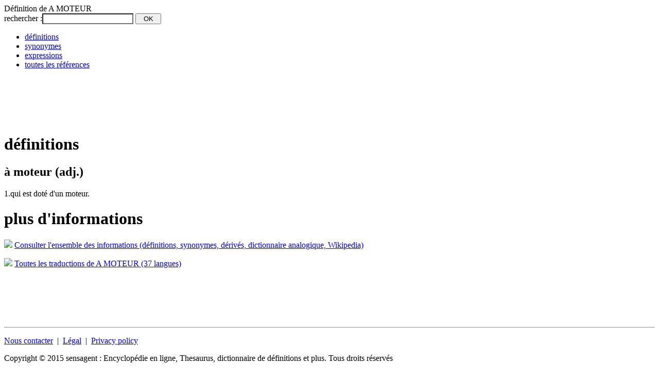

--- FILE ---
content_type: text/html;charset=UTF-8
request_url: http://fr.01reference.com/definition/A_MOTEUR
body_size: 3092
content:


























<!DOCTYPE HTML PUBLIC "-//W3C//DTD HTML 4.01 Transitional//EN" "http://www.w3.org/TR/html4/loose.dtd">

<html version="-//w3c//dtd html 4.01 transitional//en">
<head>
<meta http-equiv="Content-Type" content="text/html; charset=utf-8" >



<title>d&eacute;finition de A MOTEUR</title>
<meta name="description" content="D&eacute;finition de A MOTEUR : 1.qui est doté d'un moteur.">
<meta name='robots' content='all'>

<meta name="canonical" content="/definition/A_MOTEUR">



<!-- css donn&eacute;es -->
<link rel="stylesheet" type="text/css" href="/_common/css/data.reference.css" />
<link rel="stylesheet" type="text/css" href="/_common/css/reference.css" />
<!--[if IE]> <link rel="stylesheet" type="text/css" href="/_common/css/data.ie6-ie7-ie8.css" /> <![endif]-->

<script src="https://ajax.googleapis.com/ajax/libs/jquery/1.10.1/jquery.min.js"></script>
<script src="https://ssl.sensagent.com/js/jquery.cookie.js"></script>
<script type="text/javascript" language="JavaScript1.2" src="/_common/js/reference.js"></script>
<script type='text/javascript'>
function search () {
 var wording = document.getElementById("SF_wording").value;
 if ( wording.length == 0)
  document.getElementById("SF_wording").style.backgroundColor = "yellow;";
 else
 { 
  spaces=new RegExp("[ ]", "g");
  cleanWording = wording.replace(spaces,"_");
  document.location = "/definition/"+cleanWording;
 }
} 
</script>



<!-- Google tag (gtag.js) -->
<script async src="https://www.googletagmanager.com/gtag/js?id=G-J73571ZX70"></script>
<script>
  window.dataLayer = window.dataLayer || [];
  function gtag(){dataLayer.push(arguments);}
  gtag('js', new Date());

  gtag('config', 'G-J73571ZX70');
</script>

</head>

<body lang="fr">
 <div id="main">
  <div id="header">
   <div class="bookmark">
    <script type="text/javascript">addthis_pub  = 'memodata';addthis_logo='/_common/images/projects/logo-sensagent.jpg';</script>
    <a href="https://www.addthis.com/bookmark.php" onmouseover="return addthis_open(this, '', '[URL]', '[TITLE]')" onmouseout="addthis_close()" onclick="return addthis_sendto()"><img src="https://s9.addthis.com/button1-bm.gif" width="125" height="16" border="0" alt="" /></a><script type="text/javascript" src="https://s7.addthis.com/js/152/addthis_widget.js"></script>
   </div>
   <div class="title">D&eacute;finition de  A MOTEUR</div>
  </div>
  
  <div id="form">
   <form action="javascript:search()" method="get" title="rechercher les d&eacute;finitions">
    <span class="intro">rechercher :</span><input type="edit" name="w" id="SF_wording" value="" style="background-color:#FFF;">
    <input type="submit" style="width: 50px;" value="OK">
   </form>
  </div>


  <div id="data">

   
<div id="tabs">
 <ul id="menu">
  <li class='selected' title="d&eacute;finitions"><a href="#top">d&eacute;finitions</a></li>
  <li  title="synonymes, antonymes et mots d&eacute;riv&eacute;s"><a href="/synonymes/A_MOTEUR">synonymes</a></li>
  <li  title="locutions et expressions"><a href="/expression/A_MOTEUR">expressions</a></li>
  <li class='tout' title="toutes les informations"><a href="//dictionnaire.sensagent.com/A_MOTEUR/fr-fr/">toutes les r&eacute;f&eacute;rences</a></li>
 </ul>
</div>


   <div class="gadd728">

<script type="text/javascript"><!--
google_ad_client = "pub-5638131742820545";
/* 01referenceTop */
google_ad_slot = "4617492259";
google_ad_width = 728;
google_ad_height = 90;
//-->
</script>
<script type="text/javascript"
src="http://pagead2.googlesyndication.com/pagead/show_ads.js">
</script>
</div>

   <div id="results">
    
    <h1 class='title' lang='fr'> définitions</h1>
<div><div class="definitions" lang="fr"><h2 class="entry"><span class="wording">à moteur</span> <span class="posp">(adj.)</span></h2><p class="definition"><span class="num">1.</span><span class="wording">qui est doté d'un moteur.</span></p></div></div>



    <div class='notfound'></div>
    

   </div>

   <div id="tosensagent">
    <h1 class="title">plus d'informations</h1>
    <p><img src="/_common/images/fleche.gd.rouge.3.gif"/> <a href="//dictionnaire.sensagent.com/A MOTEUR/fr-fr/">Consulter l'ensemble des informations (d&eacute;finitions, synonymes, d&eacute;riv&eacute;s, dictionnaire analogique, Wikipedia)</a></p>
    <p><img src="/_common/images/fleche.gd.rouge.3.gif"/> <a href="//traduction.sensagent.com/traduire/A MOTEUR/fr/multilingue.html">Toutes les traductions de A MOTEUR (37 langues)</a></p>
   </div>

   <div class="gadd728">

<script type="text/javascript"><!--
google_ad_client = "pub-5638131742820545";
/* 01referenceBottom */
google_ad_slot = "7403383838";
google_ad_width = 728;
google_ad_height = 90;
//-->
</script>
<script type="text/javascript"
src="http://pagead2.googlesyndication.com/pagead/show_ads.js">
</script>
</div>
  </div>

    <div id="footer">
   <hr/>
   <div class="menu" >
    <p class="items">
     <a href="javascript:popUp('/_common/popup/PopUp-Email.fr.html')">Nous contacter</a>
     &nbsp;|&nbsp;
     <a href="javascript:popUp('/_common/popup/PopUp-informationcompany.fr.html')">L&eacute;gal</a>
     &nbsp;|&nbsp;
     <a href="/privacy-policy.html" lang="en">Privacy policy</a>
    </p>
		<p class="copyr">Copyright &copy; 2015 sensagent : Encyclop&eacute;die en ligne, Thesaurus, dictionnaire de d&eacute;finitions et plus. Tous droits r&eacute;serv&eacute;s</p>
   </div>
  </div>


 </div>

<!-- ======================================================================================== -->
<!-- Alexandria IS DISTRIBUTED "AS IS". NO WARRANTY OF ANY KIND IS EXPRESSED OR IMPLIED.      -->
<!-- YOU USE AT YOUR OWN RISK. THE AUTHOR WILL NOT BE LIABLE FOR DATA LOSS, DAMAGES, LOSS OF  -->
<!-- PROFITS OR ANY OTHER KIND OF LOSS WHILE USING OR MISUSING THIS SOFTWARE.                 -->
<!-- ======================================================================================== -->

<!-- **************************************************************************************** -->
<!-- Alexandria's parameters for Webmasters                                                   -->
<!-- Download and place on your site the "alexandria.wm.js" to update your special terms.     -->
<!-- **************************************************************************************** -->
<script type="text/javascript" language="JavaScript1.2" src="/_common/js/alexandria.wm.fr.js"></script>

<!-- **************************************************************************************** -->
<!-- Alexandria's engine                                                                      --> 
<!-- Copy the lines below in each page you want Alexandria's functionalities to be available. -->
<!-- **************************************************************************************** -->
<script type='text/javascript' src='//www.sensagent.com/alexandria-popup/v2/scripts/alexandria.main.v2.js'></script>

<!-- ======================================================================================== -->

<div id="cookie_mess">

 <p>Les cookies nous aident &agrave; fournir les services. En poursuivant votre navigation sur ce site, vous acceptez l'utilisation de ces cookies.
  <input type="submit" value="Poursuivre" onclick="close_cookie_consent_div()">
  <a target="blank" href="/privacy-policy.html">En savoir plus</a>
 </p>

</div>
<script>
 function set_cookie_consent(nValue) { $.cookie('SENSAGENT_COOKIE_CONSENT',nValue, {'path':'/','domain':'01reference.com','expires':3650});}
 function show_cookie_consent_div() { $('#cookie_mess').show();}
 function close_cookie_consent_div() {set_cookie_consent('OK'); $('#cookie_mess').hide();}
 var _cookie_consent = $.cookie('SENSAGENT_COOKIE_CONSENT');
 if (typeof(_cookie_consent) == "undefined") {
  var _user_country='US';
  if (( _user_country == '' ) || ( _user_country == '--' ) || ( _user_country == '**' ) ||( 'AT-BE-BG-CY-CZ-DE-DK-EE-ES-FI-FR-GR-HR-HU-IE-IT-LT-LV-LU-MT-NL-PO-PT-RO-SE-SI-SK-UK'.indexOf(_user_country) != -1 )) { 
   if ( document.referrer.indexOf('.01reference.com') != -1 ) set_cookie_consent('NAV');
   else show_cookie_consent_div(); 
  } else { set_cookie_consent('US'); }
 }
</script>


</body>
</html>




--- FILE ---
content_type: text/html; charset=utf-8
request_url: https://www.google.com/recaptcha/api2/aframe
body_size: 266
content:
<!DOCTYPE HTML><html><head><meta http-equiv="content-type" content="text/html; charset=UTF-8"></head><body><script nonce="09Qh7TSfpemkbTrCXh0lrw">/** Anti-fraud and anti-abuse applications only. See google.com/recaptcha */ try{var clients={'sodar':'https://pagead2.googlesyndication.com/pagead/sodar?'};window.addEventListener("message",function(a){try{if(a.source===window.parent){var b=JSON.parse(a.data);var c=clients[b['id']];if(c){var d=document.createElement('img');d.src=c+b['params']+'&rc='+(localStorage.getItem("rc::a")?sessionStorage.getItem("rc::b"):"");window.document.body.appendChild(d);sessionStorage.setItem("rc::e",parseInt(sessionStorage.getItem("rc::e")||0)+1);localStorage.setItem("rc::h",'1769302195874');}}}catch(b){}});window.parent.postMessage("_grecaptcha_ready", "*");}catch(b){}</script></body></html>